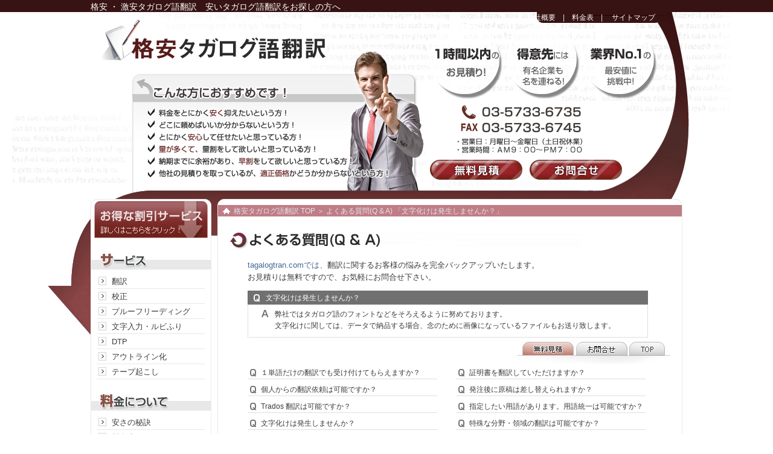

--- FILE ---
content_type: text/html
request_url: http://tagalogtran.com/04_faq/qa_04.shtml
body_size: 4013
content:
<!DOCTYPE html PUBLIC "-//W3C//DTD XHTML 1.0 Transitional//EN" "http://www.w3.org/TR/xhtml1/DTD/xhtml1-transitional.dtd">
<html xmlns="http://www.w3.org/1999/xhtml">
<head>
<meta http-equiv="Content-Type" content="text/html; charset=shift_jis" />
<meta name="keywords" content="タガログ語,日本語,翻訳,激安,格安,料金,費用" />
<meta name="description" content="格安タガログ語翻訳・激安タガログ語翻訳はtagalogtran.com！タガログ語ネイティブによる確かな翻訳。ビジネス文書、専門的・技術的な内容の翻訳まで幅広い分野での翻訳を行っております。" />
<link href="../css/import.css" rel="stylesheet" type="text/css" media="all" />
<link rel="shortcut icon" href="../favicon.ico" />
<title>「文字化けは発生しませんか？」よくある質問(Q & A) | 格安・激安タガログ語翻訳 業界No.1の最安値に挑戦しています。</title>
</head>

<body>
<a name="top"></a>

<div id="wrapper">
      <div id="header">
    <h1 class="top">格安 ・ 激安タガログ語翻訳　安いタガログ語翻訳をお探しの方へ</h1>
    <div id="top_menu"><a href="../03_company/index.shtml">会社概要</a>　|　<a href="../02_price/price.shtml">料金表</a>　|　
    				   <a href="../03_company/sitemap.shtml">サイトマップ</a></div>
    <h2 class="text_box"><a href="/">格安タガログ語翻訳</a></h2>
    <div class="text_box">①１時間以内の見積り！②得意先には有名企業も名を連ねる！③業会No.１の最安値に挑戦中！</div>
    <div class="text_box2">こんな方におすすめです！①料金をとにかく安く抑えたいという方！②量が多くて、量割をして欲しいと思っている方！
    ③納期までに余裕があり、早割をして欲しいと思っている方！④とにかく安心して任せたいと思っている方！⑤どこに頼めばいいか分からないという方！
    ⑥他社の見積りを取っているが、適正価格かどうか分からないという方！</div>    
    <div id="global_blank"></div>
    <div id="globalNavi"><ul><li id="gnv01"><a href="../mitsumori01.shtml">無料見積</a></li><li id="gnv02"><a href="../toiawase.shtml">お問合せ</a></li></ul></div>
    </div>
      <div id="left">
    <div id="left_topbaner"><ul><li id="gnv01"><a href="../02_price/discount.shtml">お得な割引サービス</a></li></ul></div>
    <div id="left_menutitle01">サービス</div>
    	<div class="left_menubg"><a href="../01_service/index.shtml">翻訳</a><br />
        						 <a href="../01_service/kousei.shtml">校正</a><br />
                                 <a href="../01_service/proof.shtml">プルーフリーディング</a><br />
                                 <a href="../01_service/input_kana.shtml">文字入力・ルビふり</a><br />
                                 <a href="../01_service/dtp.shtml">DTP</a><br />
                                 <a href="../01_service/outline.shtml">アウトライン化</a><br />
                                 <a href="../01_service/tape.shtml">テープ起こし</a></div>
                                 
    <div id="left_menutitle02">料金について</div>
    	<div class="left_menubg"><a href="../02_price/index.shtml">安さの秘訣</a><br />
        						 <a href="../02_price/price.shtml">料金表</a><br />
                                 <a href="../02_price/discount.shtml">割引特典！</a></div>    
    
    <div id="left_menutitle03">サービスの質</div>
    	<div class="left_menubg"><a href="../03_company/reason.shtml">選ばれる理由！</a><br />
							     <a href="../03_company/results.shtml">タガログ語翻訳実績</a><br />
        						 <!--<a href="../03_company/voice.shtml">お客様の声</a><br />-->
                                 <a href="../03_company/protect.shtml">完全守秘体制</a><br />
                                 <a href="../03_company/staff.shtml">翻訳者指針</a><br />
                                 <a href="../03_company/privacy.shtml">個人情報保護</a></div>   
    
    <div id="left_menutitle04">ご利用の前に</div>
    	<div class="left_menubg"><a href="../04_faq/index.shtml">よくあるご質問</a><br />
        						 <a href="../03_company/guide.shtml">ご利用ガイド</a><br />
                                 <a href="../03_company/point.shtml">発注のポイント</a><br />
                                 <a href="../03_company/sitemap.shtml">サイトマップ</a><br />
                                 <a href="../03_company/index.shtml">会社概要</a></div>        
    
    <div id="left_menutitle05">ご連絡</div>
    	<div class="left_menubg"><a href="../toiawase.shtml">お問い合わせ</a><br />
        						 <a href="../mitsumori01.shtml">お見積り</a><br /></div>  
                                     
    <div id="left_baner01"><ul><li id="gnv01"><a href="../mitsumori01.shtml">見積り</a></li></ul></div>
    <div id="left_baner02"><ul><li id="gnv01"><a href="../toiawase.shtml">お問い合わせ</a></li></ul></div>

	<div class="pt30"></div>

	<div id="left_down"></div>
    </div>
    
    <div id="contents">
    	<div id="contents_top"></div>
        <div id="sub_toptitle"><a href="/">格安タガログ語翻訳 TOP</a> ＞ <a href="qa_04.shtml">よくある質問(Q & A) 「文字化けは発生しませんか？」</a></div>
        
        <div class="contents_con">
          <h3 class="subtitle16">格安タガログ語翻訳サイト - よくある質問(Q & A) 「文字化けは発生しませんか？」</h3>        

          <div class="submainbg"><span class="blue">tagalogtran.comでは、</span>翻訳に関するお客様の悩みを完全バックアップいたします。<br />
		  お見積りは無料ですので、お気軽にお問合せ下さい。</div>
          <div class="fna_top">文字化けは発生しませんか？</div>
          <div class="fna_cen">弊社ではタガログ語のフォントなどをそろえるように努めております。<br />
          文字化けに関しては、データで納品する場合、念のために画像になっているファイルもお送り致します。</div>
          <div class="fna_down"></div>         
        
        
				<div class="quick_menu"><ul><li class="quick"></li>
        						 <li class="quick01"><a href="../mitsumori01.shtml">無料見積</a></li>
        					     <li class="quick02"><a href="../toiawase.shtml">お問合せ</a></li>
                                 <li class="quick03"><a href="#top">TOP</a></li></ul></div>
        

                <div class="subfaqleft">
          <a href="index.shtml">１単語だけの翻訳でも受け付けてもらえますか？</a><br />
          <a href="qa_02.shtml">個人からの翻訳依頼は可能ですか？</a><br />
          <a href="qa_03.shtml">Trados 翻訳は可能ですか？</a><br />
          <a href="qa_04.shtml">文字化けは発生しませんか？</a><br />
          <a href="qa_05.shtml">営業時間は何時から何時までですか？</a></div>
          
        <div class="subfaqright">
          <a href="qa_06.shtml">証明書を翻訳していただけますか？</a><br />
          <a href="qa_07.shtml">発注後に原稿は差し替えられますか？</a><br />
          <a href="qa_08.shtml">指定したい用語があります。用語統一は可能ですか？</a><br />
          <a href="qa_09.shtml">特殊な分野・領域の翻訳は可能ですか？</a><br />
          <a href="qa_10.shtml">ホームページの翻訳も取り扱っていますか？</a></div>
        		<div class="quick_menu"><ul><li class="quick"></li>
        						 <li class="quick01"><a href="../mitsumori01.shtml">無料見積</a></li>
        					     <li class="quick02"><a href="../toiawase.shtml">お問合せ</a></li>
                                 <li class="quick03"><a href="#top">TOP</a></li></ul></div>
                                 
                <div class="main_banner01">営業日：月曜日～金曜日（土日祝休業）営業時間：ＡＭ９：００～ＰＭ７：００※お気軽にご連絡ください！</div>
        <div class="main_banner02">
        <a href="../mitsumori01.shtml"><img src="../img/blank.gif" width="155" height="33" alt="無料見積" /></a>　
        <a href="../toiawase.shtml"><img src="../img/blank.gif" width="155" height="33" alt="お問合せ" /></a></div>
      </div>
      
               
       <div id="contents_down"></div> 
  </div>
  
  <div class="down_blank"></div>    
</div>

        <div id="footer" target="_blank">
      <div class="footer_con" style="font-size: 12px;" target="_blank"><a
          href="../03_company/index.shtml">�ｽ�ｽﾐ概�ｽv</a>�ｽ@|�ｽ@<a href="../02_price/price.shtml">�ｽ�ｽ�ｽ�ｽ�ｽ\</a>�ｽ@|�ｽ@
        <a href="../03_company/sitemap.shtml">�ｽT�ｽC�ｽg�ｽ}�ｽb�ｽv</a>�ｽ@|�ｽ@<a
          href="http://www.coordy.co.jp/recruit/recruit01.shtml" target="_blank">�ｽﾌ用�ｽ�ｽ�ｽ</a>�ｽ@|�ｽ@
        <a href="../mitsumori01.shtml">�ｽ�ｽ�ｽ�ｽ�ｽﾏゑｿｽ</a>�ｽ@|�ｽ@<a href="../04_faq/index.shtml">�ｽ謔ｭ�ｽ�ｽ�ｽ驍ｲ�ｽ�ｽ�ｽ�ｽ</a>�ｽ@|�ｽ@
        <a href="../03_company/guide.shtml">�ｽ�ｽ�ｽ�ｽ�ｽp�ｽK�ｽC�ｽh</a>�ｽ@|�ｽ@<a href="../03_company/point.shtml">�ｽ�ｽ�ｽ�ｽ�ｽﾌポ�ｽC�ｽ�ｽ�ｽg</a>


      </div>
      <div align="center">Copyright &copy;&nbsp;2009-2026&nbsp;�ｽi�ｽ�ｽ�ｽ^�ｽK�ｽ�ｽ�ｽO�ｽ�ｽ|�ｽ�ｽ</div>
    </div>

    <script type="text/javascript">
      var _gaq = _gaq || [];
      _gaq.push(['_setAccount', 'UA-21741211-16']);
      _gaq.push(['_trackPageview']);

      (function () {
        var ga = document.createElement('script');
        ga.type = 'text/javascript';
        ga.async = true;
        ga.src = ('https:' == document.location.protocol ? 'https://ssl' : 'http://www') +
          '.google-analytics.com/ga.js';
        var s = document.getElementsByTagName('script')[0];
        s.parentNode.insertBefore(ga, s);
      })();
    </script>
    
</body>
</html>

--- FILE ---
content_type: text/css
request_url: http://tagalogtran.com/css/import.css
body_size: 336
content:
@charset "utf-8";

/*======================================

  �i���x�g�i����T�C�g CSS Document
  2010.09.28 Min heejung
  http://www.vietnamesetran.com/
  
======================================*/

@import url("base.css");	/*Font,Image,Link,Text,Form,Table*/
@import url("common.css");	/*Layout*/
@import url("contents.css");	/*Etc*/

--- FILE ---
content_type: text/css
request_url: http://tagalogtran.com/css/base.css
body_size: 1191
content:
@charset "utf-8";

/*======================================

  格安ベトナム語サイト CSS Document
  2010.09.28 Min heejung
  http://www.vietnamesetran.com/
  
  ------------------------------------
  1-1.Universal selector
  1-2.Structure Module
  1-3.Text Module
  1-4.Hypertext Module
  1-5.List Module
  1-6.Forms Module
  1-7.Image Module
  1-8.Tables Module
  ------------------------------------
======================================*/


/*======================================
	1-1.Universal selector
=======================================*/

* {
	margin: 0;
	padding: 0;
	line-height: 1.6;
	font-weight: normal;
	font-style: normal;
}

/*======================================
	1-2.Structure Module
=======================================*/
html{
	_filter expression(document.execCommand("BackgroundimageCache",false,true));
}


body {
	margin: 0;
	padding: 0;
	font-family:"ＭＳ Ｐゴシック", "MS PGothic", "ヒラギノ角ゴ Pro W3", "Hiragino Kaku Gothic Pro", "メイリオ", Meiryo, Osaka, sans-serif;
	font-size: 12px;
	color: #3b3b3b;
}

/*======================================
	1-3.Text Module
=======================================*/

p{
	margin: 0;
}

h1,
h2,
h3,
h4,
h5,
h6{
	font-size: 116%;
	margin: 0;
}

address{
	width: auto;
	float: right;
	font-size: 85%;
	margin: 0;
}


/* add display:inline to floated elements */
* html address {display:inline;}



/*======================================
	1-4.Hypertext Module
=======================================*/

a{
	noFocusLine: expression(this.onFocus=this.blur());
	color: #3b3b3b;
	text-decoration: none;
}

:link, :visited {
	color: #3b3b3b;
	outline: none;
	text-decoration: none; 
}
:link:focus, :visited:focus {
	overflow:hidden;
	color: #3b3b3b;
}

:link {
	color: #3b3b3b;
}

:visited {
	color: #3b3b3b;
}

:link:hover, :visited:hover {
	text-decoration: none; 
	color: #999;
}



/*======================================
	1-5.List Module
=======================================*/

ul,
ol,
dl,
li,
dt,
dd{
	margin: 0;
	padding: 0;
	list-style-type: none;
	display: block;
}

/*======================================
	1-6.Forms Module
=======================================*/

form, 
button{
	border: 0;
	margin: 0;
	padding: 0;
	noFocusLine: expression(this.onFocus=this.blur());
}

input{
	font-size: 85%;
	margin:0;
	padding:0;
}


/*======================================
	1-7.Image Module
=======================================*/

img {
	border : 0;
	margin: 0;
	padding: 0;
}


/*--------------------------------------
	1-8.Tables Module
---------------------------------------*/

table {
	font-size: inherit;
}

th,
td {
	padding: 0;
}

th {
}

td {
}
caption{
	text-align: left;
}

--- FILE ---
content_type: text/css
request_url: http://tagalogtran.com/css/common.css
body_size: 3211
content:
@charset "utf-8";
/*======================================

  �i���x�g�i����T�C�g CSS Document
  2010.09.28 Min heejung
  http://www.vietnamesetran.com/
  
  ------------------------------------
  2-1. layout
  2-2. header
  2-3. left
  2-4. contents
	   01 �|��ƊENo�P�̈���
	   02 �i�������񋟂̔錍
	   03 �i���x�g�i����|��̃T�[�r�X�ꗗ
	   04 �L�x�Ȏ���
	   05 ��Ȏ����
	   06 �����ς�o�i�[
  2-5. footer
  
======================================*/

/* ----------   cleafix   ---------- */
.clearfix:after {
	content: ".";
	display: block;
	height: 0;
	clear: both; 
	visibility: hidden;
}
.clearfix {
	display: inline-block;
}
*+html .clearfixplus{
	margin-bottom:-1em;
	font-size: 10px;
	line-height: 1em;
}
* html .clearfixplus{
	margin-bottom:-1em;
	font-size: 10px;
	line-height: 1em;
}
.clearfix {
	display: block;
}

/*======================================

	2-1. layout
	
=======================================*/

body{ background: url(../img/bg/bg.jpg) no-repeat; background-position: top center; }

div#wrapper{
	width: 980px;
	margin: 0 auto;
	padding: 0;
}

div#header{
	width: 980px;
	height: 330px;
}


div#left{ 
	width: 210px;
	background: url(../img/menu/leftbg.jpg) repeat-y;
	height: auto;
	float: left;	
}


div#contents{
	width: 770px;
	height: auto;
	float: left;
	background: url(../img/bg/con_bg.jpg) repeat-y;
}

div#footer{
	width: 100%;
	height: 100px;
	background: #CCC;
	clear: both;
	padding-top: 20px;
}


/*======================================

	2-2. header
	
=======================================*/

.top{
	width: 980px;
	height: 20px;
	color: #FFF;
}

div#top_menu{
	width: 935px;
	height: 20px;
	padding-right: 45px;
	text-align: right;
	color: #e3e3e3;
}

div#top_menu a{ color: #FFF; }
div#top_menu a:hover { text-decoration: none;	color: #d6d6d6; }


.text_box{ width: 490px; height: 80px;	float: left; text-indent: -9999px; }
.text_box a{ width: 490px; height: 80px; display: block; text-indent: -9999px;	float: left; }

.text_box2{ width: 980px; height: 145px; text-indent: -9999px; float: left; }



/*-------------------------
	global Navi
--------------------------*/
div#global_blank{ width: 560px; height: 33px; float: left; }

div#globalNavi{ width: 420px; height: 33px; float: left; }
	div#globalNavi ul li{ width: 165px; height: 33px; float: left; }	
	div#globalNavi ul li a{ width: 165px; height: 33px;	display: block; text-indent: -9999px; background: url(../img/btn/main_btn.jpg) no-repeat; }
	
	div#globalNavi ul li#gnv01 a{ background-position: 0 0; width:165px; }		
	div#globalNavi ul li#gnv02 a{ background-position: -168px 0; width:165px; }	
	div#globalNavi ul li#gnv01 a:hover{ background-position: 0 -33px !important; }	
	div#globalNavi ul li#gnv02 a:hover{ background-position: -168px -33px !important; }
	

/*======================================

	2-3. left
	
=======================================*/

div#left_topbaner{ width: 210px; height: 65px; }	
	div#left_topbaner ul li{ width: 210px; height: 65px; float: left; }	
	div#left_topbaner ul li a{ 	width: 210px; height: 65px;	display: block;	text-indent: -9999px; background: url(../img/menu/lefttop.jpg);	}	
	div#left_topbaner ul li#gnv01 a{ background-position: 0 0; width:200px; }	
	div#left_topbaner ul li#gnv01 a:hover{ background-position: -200px 0 !important; }	

div#left_menutitle01{ width: 210px; height:59px; text-indent: -9999px; background: url(../img/menu/menu01.jpg) no-repeat; }
div#left_menutitle02{ width: 210px; height:59px; text-indent: -9999px; background: url(../img/menu/menu02.jpg) no-repeat; }
div#left_menutitle03{ width: 210px; height:59px; text-indent: -9999px; background: url(../img/menu/menu03.jpg) no-repeat; }
div#left_menutitle04{ width: 210px; height:59px; text-indent: -9999px; background: url(../img/menu/menu04.jpg) no-repeat; }
div#left_menutitle05{ width: 210px; height:59px; text-indent: -9999px; background: url(../img/menu/menu05.jpg) no-repeat; }

.left_menubg{ width: 175px; background:url(../img/menu/menu.jpg) repeat-y; padding-left:35px; }
.left_menubg a{ font-size: 13px; line-height: 25px;}

div#left_baner01{ width: 210px; height: 127px; }	
	div#left_baner01 ul li{ width: 210px; height: 127px; float: left; }	
	div#left_baner01 ul li a{ 	width: 210px; height: 127px;	display: block;	text-indent: -9999px; background: url(../img/menu/mitumori.jpg); }	
	div#left_baner01 ul li#gnv01 a{ background-position: 0 0; width:200px; }	
	div#left_baner01 ul li#gnv01 a:hover{ background-position: -200px 0 !important; }
	
div#left_baner02{ width: 210px; height: 77px; }	
	div#left_baner02 ul li{ width: 210px; height: 77px; float: left; }	
	div#left_baner02 ul li a{ width: 210px; height: 77px; display: block; text-indent: -9999px; background: url(../img/menu/toiawase.jpg); }	
	div#left_baner02 ul li#gnv01 a{ background-position: 0 0; width:200px; }	
	div#left_baner02 ul li#gnv01 a:hover{ background-position: -200px 0 !important; }		
	
div#con1_title{ width: 210px; height:71px; text-indent: -9999px; background: url(../img/menu/con1_title.jpg) no-repeat; }
div#con2_title{ width: 210px; height:59px; text-indent: -9999px; background: url(../img/menu/con2_title.jpg) no-repeat; }
div#con3_title{ width: 210px; height:59px; text-indent: -9999px; background: url(../img/menu/con3_title.jpg) no-repeat; }

.con_titlebg{ width: 186px; height: 155px; background:url(../img/menu/con_s.jpg) no-repeat; padding: 11px 14px 0 10px; line-height: 22px; }
.con_titlebg a{ line-height: 22px;}

.con_titlebg2{ width: 186px; height: 387px; background:url(../img/menu/con_l.jpg) no-repeat; padding: 14px 14px 0 10px; line-height: 21px; }
.con_titlebg3{ width: 186px; height: 375px; background:url(../img/menu/con_l.jpg) no-repeat; padding: 14px 14px 0 10px; line-height: 21px; }

div#left_down{ width: 210px; height: 10px; background: url(../img/menu/leftdown.jpg) no-repeat; }



/*======================================

	2-5. contents
	
=======================================*/

div#contents_top{ widows: 770px; height: 10px; background: url(../img/bg/con_top.jpg) no-repeat; clear:both; }
.contents_con{ padding-left: 20px; }
div#contents_down{ widows: 770px; height: 10px; background: url(../img/bg/con_down.jpg) no-repeat; }

/*.top_banner a{ width: 750px; height: 140px; background: url(http://www.englishtran.com/img/toppage/con01_30off.jpg) no-repeat; text-indent: -9999px; display:block; }*/
.top_banner a{ width: 750px; height: 120px; background: url(../img/toppage/con01.jpg) no-repeat; text-indent: -9999px; display:block; }

/*--------------------------------------
  01 �|��ƊENo�P�̈���
--------------------------------------*/
.main_title01{ width: 750px; height: 54px; background: url(../img/toppage/con2_title.jpg) 0 26px no-repeat; text-indent: -9999px; float: left; }
.main_con01{ width: 750px; height: 145px; background: url(../img/toppage/con02.jpg) 0 10px no-repeat; text-indent: -9999px; float: left; }

/*--------------------------------------
  02 �i�������񋟂̔錍
--------------------------------------*/
.main_title02{ width: 750px; height: 48px; background: url(../img/toppage/con3_title.jpg) 0 8px no-repeat; text-indent: -9999px; float: left; }
 
.main_con02_01{ width: 367px; height: 75px; background: url(../img/toppage/con03_01.jpg) no-repeat; text-indent: -9999px; float: left; }
.main_con02_02{ width: 383px; height: 75px; background: url(../img/toppage/con03_02.jpg) no-repeat; text-indent: -9999px; float: left; }
.main_con02_03{ width: 367px; height: 75px; background: url(../img/toppage/con03_03.jpg) no-repeat; text-indent: -9999px; float: left; }
.main_con02_04{ width: 383px; height: 75px; background: url(../img/toppage/con03_04.jpg) no-repeat; text-indent: -9999px; float: left; } 
.main_con02_05{ width: 750px; height: 75px; background: url(../img/toppage/con03_05.jpg) no-repeat; text-indent: -9999px; clear: both; } 

.main_con02_01bg{ width: 335px; height: 68px; background: url(../img/toppage/con03_01.jpg) 0 -75px no-repeat;
				  float: left; color: #656464; padding: 0 18px 0 14px; line-height: 18px; }		 
.main_con02_02bg{ width: 335px; height: 68px; background: url(../img/toppage/con03_02.jpg) 0 -75px no-repeat;
 				  float: left; color: #656464; padding: 0 34px 0 14px; line-height: 18px; }
.main_con02_03bg{ width: 335px; height: 68px; background: url(../img/toppage/con03_03.jpg) 0 -75px no-repeat;
 				  float: left; color: #656464; padding: 0 18px 0 14px; line-height: 18px; }
.main_con02_04bg{ width: 335px; height: 68px; background: url(../img/toppage/con03_04.jpg) 0 -75px no-repeat;
 				  float: left; color: #656464; padding: 0 34px 0 14px; line-height: 18px; } 
.main_con02_05bg{ width: 736px; height: 31px; background: url(../img/toppage/con03_05.jpg) 0 -75px no-repeat;
 				  clear: both; color: #656464; padding-left: 14px; } 

/*--------------------------------------
  03 �i���x�g�i����|��̃T�[�r�X�ꗗ
--------------------------------------*/
.main_title03{ width: 750px; height: 48px; background: url(../img/toppage/con4_title.jpg) 0 8px no-repeat; text-indent: -9999px; clear: both; }

.main_con03_01 a{ width: 367px; height: 56px; background: url(../img/toppage/con04_01.jpg) no-repeat; text-indent: -9999px; float: left; display:block; }
.main_con03_02 a{ width: 383px; height: 56px; background: url(../img/toppage/con04_02.jpg) no-repeat; text-indent: -9999px; float: left; display:block; }
.main_con03_03 a{ width: 367px; height: 56px; background: url(../img/toppage/con04_03.jpg) no-repeat; text-indent: -9999px; float: left; display:block; }
.main_con03_04 a{ width: 383px; height: 56px; background: url(../img/toppage/con04_04.jpg) no-repeat; text-indent: -9999px; float: left; display:block; } 
.main_con03_05 a{ width: 750px; height: 56px; background: url(../img/toppage/con04_05.jpg) no-repeat; text-indent: -9999px; clear: both; display:block; } 

.main_con03_01bg{ width: 335px; height: 101px; background: url(../img/toppage/con04_01.jpg) 0 -58px no-repeat;
				  float: left; color: #656464; padding: 0 18px 0 14px; line-height: 18px; }				 
.main_con03_02bg{ width: 335px; height: 101px; background: url(../img/toppage/con04_02.jpg) 0 -58px no-repeat;
 				  float: left; color: #656464; padding: 0 34px 0 14px; line-height: 18px; }
.main_con03_03bg{ width: 335px; height: 86px; background: url(../img/toppage/con04_03.jpg) 0 -58px no-repeat;
 				  float: left; color: #656464; padding: 0 18px 0 14px; line-height: 18px; }
.main_con03_04bg{ width: 335px; height: 86px; background: url(../img/toppage/con04_04.jpg) 0 -58px no-repeat;
 				  float: left; color: #656464; padding: 0 34px 0 14px; line-height: 18px; } 
.main_con03_05bg{ width: 702px; height: 47px; background: url(../img/toppage/con04_05.jpg) 0 -58px no-repeat;
 				  clear: both; color: #656464; padding: 0 34px 0 14px; } 
 

/*--------------------------------------
  04 �L�x�Ȏ���
--------------------------------------*/
.main_title04{ width: 750px; height: 48px; background: url(../img/toppage/con5_title.jpg) 0 8px no-repeat; text-indent: -9999px;  clear: both;}
.main_subtitle04_01{ width: 750px; height: 30px; background: url(../img/toppage/con05_01.jpg) no-repeat; text-indent: -9999px; }
.main_con04bg { width: 700px; height: auto; padding-left: 50px; color: #666; clear: both; }
.main_con04bg a{ color: #656464; }


/*--------------------------------------
  05 ��Ȏ����
--------------------------------------*/
.main_title05{ width: 750px; height: 48px; background: url(../img/toppage/con6_title.jpg) 0 8px no-repeat; text-indent: -9999px; clear: both; }
.main_con05left{ width: 233px; height: 215px; background: url(../img/toppage/con06.jpg) no-repeat; float: left; padding: 12px 0 0 27px; }
.main_con05cen{ width: 245px; height: 215px; background: url(../img/toppage/con06.jpg) -260px 0 no-repeat; float: left; padding-top: 12px; }
.main_con05right{ width: 245px; height: 104px; background: url(../img/toppage/con06.jpg) -505px 0 no-repeat; float: left; padding-top: 12px; }
.main_con05left a, .main_con05cen a, .main_con05right a{ color: #656464; }


/*--------------------------------------
  06 �����ς�o�i�[
--------------------------------------*/

.main_banner01{ width: 750px; height: 88px; background: url(../img/toppage/con07.jpg) 0 12px no-repeat; clear: both; text-indent: -9999px; }
.main_banner02{ width: 615px; height: 45px; background: url(../img/toppage/con07.jpg) 0 -76px no-repeat; text-align: right; padding-right: 135px; }

.quick_menu{ width: 750px; height: 37px; float: left;  padding-top: 7px; }

	.quick_menu ul li{ width: auto; height: 37px; float: left; }	
	.quick_menu ul li a{ width: auto; height: 37px; display: block; text-indent: -9999px; background: url(../img/btn/quick.jpg) no-repeat; }
	
	.quick_menu ul li.quick{ width: 476px; }
	.quick_menu ul li.quick01 a{ background-position: 0 0; width:96px; }		
	.quick_menu ul li.quick02 a{ background-position: -96px 0; width:88px; }		
	.quick_menu ul li.quick03 a{ background-position: -184px 0; width:70px; }
	.quick_menu ul li.quick01 a:hover{ background-position: 0 -37px !important; }	
	.quick_menu ul li.quick02 a:hover{ background-position: -96px -37px !important; }	
	.quick_menu ul li.quick03 a:hover{ background-position: -184px -37px !important; }


/*======================================

	2-6. footer
	
=======================================*/

.down_blank{ padding-top:15px; width: 980px; clear: both; }

.footer_con{ width: 670px; height: 60px; background: url(../img/bg/down.jpg) no-repeat; margin: 0 auto; padding: 20px 0 0 240px; font-size: 13px; color:#666; }
.footer_con p{ color:#999; font-size: 12px; padding-top: 5px; }
.footer_con p a{ color: #999; }
.footer_con p b{ color: #999; font-size: 12px; padding-top: 5px; font-weight: bold; }

.footer_con p a:hover{ text-decoration: none;	color: #999; }

--- FILE ---
content_type: text/css
request_url: http://tagalogtran.com/css/contents.css
body_size: 3289
content:
@charset "shift_jis";

/*======================================

  格安ベトナム語サイト CSS Document
  2010.09.28 Min heejung
  http://www.vietnamesetran.com/
  
  ------------------------------------
  3-1. sub contents
  		  01 サブタイトル
  		  02 格安ベトナム語翻訳
		  03 FAQ
		  04 料金表
		  05 割引（ディスカウント）特典
		  06 翻訳者指針
		  07 選ばれる理由
		  08 サイトマップ
		  09 会社概要
		  10 お問合せ
		  11 リンク集
		  12 会話
  
  3-2. utility
  		  01 margin padding align
		  02 text styles
		  03 align
		
======================================*/


/*======================================
	3-1. sub contents
=======================================*/
div#sub_toptitle{ width: 743px; height:20px; background:url(../img/sub/q_menu.jpg) no-repeat; color: #e2e5ec; padding-left:27px; line-height: 20px; }
div#sub_toptitle a{ color: #e2e5ec;}
div#sub_toptitle a:hover{ text-decoration: none; color: #fff; }

.sub_blank{ width: 750px; height: 15px; clear: both; }


/*--------------------------------------
  01 サブタイトル
--------------------------------------*/
.subtitle01{ width: 718px; height: 55px; background: url(../img/title/sub_01.jpg) 0 25px no-repeat; clear: both; text-indent: -9999px; }
.subtitle02{ width: 718px; height: 55px; background: url(../img/title/sub_02.jpg) 0 25px no-repeat; clear: both; text-indent: -9999px; }
.subtitle03{ width: 718px; height: 55px; background: url(../img/title/sub_03.jpg) 0 25px no-repeat; clear: both; text-indent: -9999px; }
.subtitle04{ width: 718px; height: 55px; background: url(../img/title/sub_04.jpg) 0 25px no-repeat; clear: both; text-indent: -9999px; }
.subtitle05{ width: 718px; height: 55px; background: url(../img/title/sub_05.jpg) 0 25px no-repeat; clear: both; text-indent: -9999px; }
.subtitle06{ width: 718px; height: 55px; background: url(../img/title/sub_06.jpg) 0 25px no-repeat; clear: both; text-indent: -9999px; }
.subtitle07{ width: 718px; height: 55px; background: url(../img/title/sub_07.jpg) 0 25px no-repeat; clear: both; text-indent: -9999px; }
.subtitle08{ width: 718px; height: 55px; background: url(../img/title/sub_08.jpg) 0 25px no-repeat; clear: both; text-indent: -9999px; }
.subtitle09{ width: 718px; height: 55px; background: url(../img/title/sub_09.jpg) 0 25px no-repeat; clear: both; text-indent: -9999px; }
.subtitle10{ width: 718px; height: 55px; background: url(../img/title/sub_10.jpg) 0 25px no-repeat; clear: both; text-indent: -9999px; }
.subtitle11{ width: 718px; height: 55px; background: url(../img/title/sub_11.jpg) 0 25px no-repeat; clear: both; text-indent: -9999px; }
.subtitle12{ width: 718px; height: 55px; background: url(../img/title/sub_12.jpg) 0 25px no-repeat; clear: both; text-indent: -9999px; }
.subtitle13{ width: 718px; height: 55px; background: url(../img/title/sub_13.jpg) 0 25px no-repeat; clear: both; text-indent: -9999px; }
.subtitle14{ width: 718px; height: 55px; background: url(../img/title/sub_14.jpg) 0 25px no-repeat; clear: both; text-indent: -9999px; }
.subtitle15{ width: 718px; height: 55px; background: url(../img/title/sub_15.jpg) 0 25px no-repeat; clear: both; text-indent: -9999px; }
.subtitle16{ width: 718px; height: 55px; background: url(../img/title/sub_16.jpg) 0 25px no-repeat; clear: both; text-indent: -9999px; }
.subtitle17{ width: 718px; height: 55px; background: url(../img/title/sub_17.jpg) 0 25px no-repeat; clear: both; text-indent: -9999px; }
.subtitle18{ width: 718px; height: 55px; background: url(../img/title/sub_18.jpg) 0 25px no-repeat; clear: both; text-indent: -9999px; }
.subtitle19{ width: 718px; height: 55px; background: url(../img/title/sub_19.jpg) 0 25px no-repeat; clear: both; text-indent: -9999px; }
.subtitle20{ width: 718px; height: 55px; background: url(../img/title/sub_20.jpg) 0 25px no-repeat; clear: both; text-indent: -9999px; }
.subtitle21{ width: 718px; height: 55px; background: url(../img/title/sub_21.jpg) 0 25px no-repeat; clear: both; text-indent: -9999px; }
.subtitle22{ width: 718px; height: 55px; background: url(../img/title/sub_22.jpg) 0 25px no-repeat; clear: both; text-indent: -9999px; }
.subtitle23{ width: 718px; height: 55px; background: url(../img/title/sub_23.jpg) 0 25px no-repeat; clear: both; text-indent: -9999px; }
.subtitle24{ width: 718px; height: 55px; background: url(../img/title/sub_24.jpg) 0 25px no-repeat; clear: both; text-indent: -9999px; }
.subtitle25{ width: 718px; height: 55px; background: url(../img/title/sub_25.jpg) 0 25px no-repeat; clear: both; text-indent: -9999px; }
.subtitle26{ width: 718px; height: 75px; background: url(../img/title/sub_26.jpg) 0 25px no-repeat; clear: both; text-indent: -9999px; }
.subtitle27{ width: 718px; height: 75px; background: url(../img/title/sub_27.jpg) 0 25px no-repeat; clear: both; text-indent: -9999px; }
.subtitle28{ width: 718px; height: 75px; background: url(../img/title/sub_28.jpg) 0 25px no-repeat; clear: both; text-indent: -9999px; }
.subtitle29{ width: 718px; height: 75px; background: url(../img/title/sub_29.jpg) 0 25px no-repeat; clear: both; text-indent: -9999px; }


.subtitle_qna{ width: 718px; height: 55px; background: url(../img/title/sub_qna.jpg) 0 25px no-repeat; clear: both; text-indent: -9999px; }


/*--------------------------------------
  02 格安ベトナム語翻訳
--------------------------------------*/

.cotitle{ width: 729px; line-height: 30px; border: 1px solid #e5e5e5; color: #adadad; text-align: center; margin: 15px 0 15px 0; clear: both; padding-top: 1px; }
.cotitle a{ color: #5a5a5a; }

.subcotitle{ width: 700px; height: 38px; background: url(../img/sub/sub_cotitle.jpg) 0 3px no-repeat;
			 font-size: 15px; font-weight: bold; padding: 4px 0 0 50px; clear: both; }
			 

.subcobg{ width: 663px;	height: auto; padding: 0 35px 0 52px; }
.subcobg2{ width: 663px;	height: auto; padding: 20px 35px 0 52px; }
.subcobg p{ padding-bottom: 10px; }
.subcobg ul { width: 667px; height: auto; background: url(../img/sub/yazirusi.jpg) 0 5px no-repeat }
.subcobg ul li { width: 635px; height: 23px; font-weight: bold; font-size: 13px; padding-left: 32px; }
.subcobg ul li.nagare1{ background: url(../img/sub/1.jpg) 8px 2px no-repeat; }
.subcobg ul li.nagare2{ background: url(../img/sub/2.jpg) 8px 2px no-repeat; }
.subcobg ul li.nagare3{ background: url(../img/sub/3.jpg) 8px 2px no-repeat; }
.subcobg ul li.nagare4{ background: url(../img/sub/4.jpg) 8px 2px no-repeat; }
.subcobg ul li.nagare5{ background: url(../img/sub/5.jpg) 8px 2px no-repeat; }
.subcobg ul li.nagare6{ background: url(../img/sub/6.jpg) 8px 2px no-repeat; }
.subcobg ul li.nagare7{ background: url(../img/sub/7.jpg) 8px 2px no-repeat; }
.subcobg ul li.nagare8{ background: url(../img/sub/8.jpg) 8px 2px no-repeat; }
.subcobg ul li.nagare9{ background: url(../img/sub/9.jpg) 8px 2px no-repeat; }
.subcobg ul ol{ width: 635px; height: auto; padding: 0 0 15px 32px; }
.subcobg strong{ color: #F00; font-size: 13px; }

.subcobgleft{ width: 323px;	height: auto; padding-left: 52px; float: left; }
.subcobgright{ width: 340px; height: auto; padding-right: 35px; float: left; }


/*--------------------------------------
  03 FAQ
--------------------------------------*/

.submainbg{ width: 690; padding: 15px 30px 12px 30px; font-size: 13px; }
.fna_top{ width: 690px; height: 20px; padding: 3px 0 0 60px; color: #FFF; background: url(../img/sub/qna.jpg) 30px 0 no-repeat; }
.fna_cen{ width: 595px; height: auto; padding: 7px 80px 5px 75px; background: url(../img/sub/qna_bg.jpg) 30px 0 no-repeat; }
.fna_down{ width: 750px; height: 5px; background: url(../img/sub/qna_down.jpg) 30px 0 no-repeat; overflow: hidden; }

.subfaqleft{ width: 323px; height: auto; padding-left: 52px; float: left; background: url(../img/sub/qna_list.jpg) 30px 4px repeat-y;}
.subfaqleft a, .subfaqright a{ line-height: 28px; }
.subfaqright{ width: 318px; height: auto; padding: 0 35px 0 22px; float: left; background: url(../img/sub/qna_list.jpg) 0 4px repeat-y;}


/*--------------------------------------
  04 料金表
--------------------------------------*/
.price_table{ width: 100%; font-size: 13px; text-align: center; }
.price_table th{ background: #666; color: #FFF; border-right: #FFF 1px solid;}
.price_table td{ background: #e6e6e6; border-right: #FFF 1px solid; }
.price_table th.table_glay{ background: #a5a5a5; color: #FFF; }

.price_table2{ width: 100%; font-size: 13px; }
.price_table2 td{ background: #e6e6e6; padding-left: 10px; border-right: #FFF 1px solid; }
.table_left{ text-align:left; padding-left: 10px; border-bottom: #FFF 1px solid; }
.price_table td.table_w{ background: #FFF; border-bottom: #e6e6e6 1px solid; }
.price_table2 th{ width:25%; background: #a5a5a5; color: #FFF; text-align: left; padding-left: 10px; border-right: #FFF 1px solid; }


/*--------------------------------------
  05 割引（ディスカウント）特典
--------------------------------------*/
.subcobg_wari{ width: 663px; height: auto; background: url(../img/contents/sale.jpg) 625px 0 no-repeat; padding: 14px 35px 15px 52px; }
.subcobg_wari2{ width: 663px; height: auto; background: url(../img/contents/sale2.jpg) 625px -20px no-repeat; padding: 14px 35px 15px 52px; }
.subcobg_wari2 p{ padding-bottom: 10px; }

.subcotitle_wari{ width: 700px; height: 24px; background: url(../img/sub/sub_cotitle.jpg) 0 3px no-repeat;
				  font-size: 15px; font-weight: bold; padding: 4px 0 0 50px; clear: both; }


/*--------------------------------------
  06 翻訳者指針
--------------------------------------*/
.subcotitle_ho{ width: 691px; height: 36px; background: url(../img/sub/sub_cotitle2.jpg) 15px 3px no-repeat;
				font-size: 13px; font-weight: bold; padding: 6px 0 0 59px; clear: both; }
.subcobg_ho{ width: 655px;	height: auto; padding: 0 35px 0 60px; }
.subcobg_ho p{ padding-bottom: 10px; }


/*--------------------------------------
  07 選ばれる理由
--------------------------------------*/

.subcotitle_re1{ width: 750px; height: 55px; background: url(../img/contents/reason_mi01.gif) no-repeat; clear: both; text-indent: -9999px; }
.subcotitle_re2{ width: 750px; height: 55px; background: url(../img/contents/reason_mi02.gif) no-repeat; clear: both; text-indent: -9999px; }
.subcotitle_re3{ width: 750px; height: 55px; background: url(../img/contents/reason_mi03.gif) no-repeat; clear: both; text-indent: -9999px; }
.subcotitle_re4{ width: 750px; height: 55px; background: url(../img/contents/reason_mi04.gif) no-repeat; clear: both; text-indent: -9999px; }


/*--------------------------------------
  08 サイトマップ
--------------------------------------*/

.sitetable{ width: 100%; padding-bottom: 15px; }
.sitetable td{ background: url(../img/contents/dot.jpg) 0 6px no-repeat; padding: 4px 0 4px 13px; border-bottom: 1px solid #e1e1e1; }


/*--------------------------------------
  
--------------------------------------*/

.subcobg_index{ width: 663px;	height: auto; padding: 0 35px 20px 52px; }
.subcobg_index p{ padding-bottom: 10px; }


/*--------------------------------------
  10 お問合せ
--------------------------------------*/

.toitable{ width: 663px; height: auto; }
.toitable tr{ color: #333;}
.toitable th{ width:50%; background: #efefef; text-align: left; padding: 0 10px 0 10px; font-size: 12px;}
.toitable td{ text-align: left; padding: 3px 0 5px 10px; border-bottom: 1px dotted #e7e7e7; }

.blank{ width:100%; }
.blank td{ width: 34%; text-align: left; padding: 0px; border: 0px; }
.blank th{ width: 66%; background: #FFF; padding: 0px; border: 0px; }
.blank2{ width:100%; padding: 6px 0 3px 0; }
.blank2 td{ width: 34%; text-align: left; padding: 0px; border: 0px;}

.toitable td input.a1{ font-size:13px; height: 17px; border: 1px solid #CCC;  }
.toitable td textarea{ font-size:13px; height: 100px; border: 1px solid #CCC;  }

/*--------------------------------------
  11 リンク集
--------------------------------------*/
div.linksyu{
	width: 663px; height: auto; padding: 0 35px 0 52px;
}

div.linksyu dl{
	margin: 10px 0;
	border-bottom: dotted 1px #e1e1e1;
}

div.linksyu dl dt{
	line-height: 25px;
	background: url(../img/contents/dot.jpg) 0 6px no-repeat;
	padding-left: 13px;
}

	div.linksyu dl dt a{
		line-height: 25px;
	}

div.linksyu dl dd{
	padding-left: 15px;
	color: #959595;
}

.linkmainbg{ width: 690; padding: 15px 30px 0 30px; }
.linkmainbg2{ width: 690; padding: 0 30px 0 30px; }
.linkmainbg p{ padding-bottom: 10px; }
.linkmainbg a{ font-weight: bold; line-height: 23px; }

.tb_txtleft { padding-bottom: 13px; }
.tb_txtleft th{ background: #999; color: #FFF; line-height: 23px; font-size: 13px; text-align: left; padding-left: 20px; }
.tb_txtleft td{ padding: 3px 0 3px 10px; line-height: 18px; border-bottom: 1px dotted #c2c2c2; }
.tb_txtleft a{ font-weight: bold; }


/*--------------------------------------
  12 会話
--------------------------------------*/

.kaiwa_font{
	color: #FFF;
	font-weight: bold;
	padding-left: 2px;
}

.kaiwa_font a{
	color: #FFF;
	font-weight: bold;
	font-size: 12px;
}

.kaiwa_line{ width: 100%; background: url(/img/trans/nagare.jpg) repeat-x 0 7px; height: 16px; float: right; }
.kaiwa_font01{ padding-left:10px; font-weight:bold; color:#233a59; }
.kaiwa_font02{ padding-left:10px; color:#48668e; }
.kaiwa_font_s{ color:#FFF; font-size: 10px;}




/*======================================
	3-2. utility
=======================================*/

/*-------------------------------------
  01 margin padding
--------------------------------------*/
.pl10{ padding-left: 10px; }

.pl15{ padding-left: 15px; }

.pl30{ padding-left: 30px; }

.pt30{ padding-top: 30px; }


/*-------------------------------------
  02 text styles
--------------------------------------*/
.orange{ color: #F60; }
.blue{ color: #456a94; }
.red{ color: #F00; }
.doc{ color: #333; }
.glay{ color:#A5A5A5; }
.black{ color: #000;}

.red_bold{ color: #be0201; font-weight: bold; }

.blue13{ color: #456a94; font-size: 13px; }
.blue_bold{ color: #456a94; font-weight: bold; }
.blue_bold13{ color: #456a94; font-weight: bold; font-size: 13px; }

.text_bold{ font-weight: bold; }
.text_bold13{ font-weight: bold; font-size: 13px }

.text_12px{ font-size: 12px; }

.line_height25{ line-height: 25px; }

/*-------------------------------------
  03 align
--------------------------------------*/
.div_center{ text-align: center; }